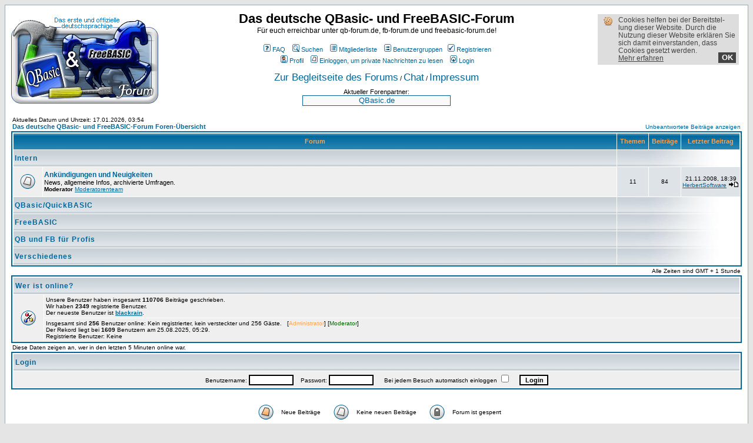

--- FILE ---
content_type: text/html; charset=ISO-8859-1
request_url: https://forum.qbasic.at/index.php?c=2&sid=25c4d575b1d9e6a6a76e86f2c489b37c
body_size: 3013
content:
<!DOCTYPE HTML PUBLIC "-//W3C//DTD HTML 4.01 Transitional//EN">
<html dir="ltr">
<head>
<meta http-equiv="Content-Type" content="text/html; charset=iso-8859-1">
<meta http-equiv="Content-Style-Type" content="text/css">

<link rel="top" href="./index.php?sid=a4c8117aa275f1afa829ac644da9d6a9" title="Das deutsche QBasic- und FreeBASIC-Forum Foren-Übersicht" />
<link rel="search" href="./search.php?sid=a4c8117aa275f1afa829ac644da9d6a9" title="Suchen" />
<link rel="help" href="./faq.php?sid=a4c8117aa275f1afa829ac644da9d6a9" title="FAQ" />
<link rel="author" href="./memberlist.php?sid=a4c8117aa275f1afa829ac644da9d6a9" title="Mitgliederliste" />

<title>Das deutsche QBasic- und FreeBASIC-Forum :: Index</title>
<link rel="stylesheet" href="templates/subSilver/subSilver.css" type="text/css" />
<link rel="SHORTCUT ICON" href="https://forum.qbasic.at/favicon.ico" />
<script src="/forum.js" type="text/javascript"></script>
</head>
<body bgcolor="#E5E5E5" text="#000000" link="#006699" vlink="#5493B4" onload="lpage()">
<a name="top"></a>
<div id="ckkasten-container"></div>
<table width="100%" cellspacing="0" cellpadding="10" border="0" align="center">
	<tr>
		<td class="bodyline">
			<table width="100%" cellspacing="0" cellpadding="0" border="0">
				<tr>
					<td><a href="https://forum.qbasic.at/"><img src="misc/logos/logo.png" border="0" alt="Das deutsche QBasic- und FreeBASIC-Forum Foren-Übersicht" vspace="1" /></a></td>
					<td align="center" width="100%" valign="middle" id="hdrTabCol">
						<span class="maintitle">Das deutsche QBasic- und FreeBASIC-Forum</span><br /><span class="gen">Für euch erreichbar unter qb-forum.de, fb-forum.de und freebasic-forum.de!<br />&nbsp; </span>
						<table cellspacing="0" cellpadding="2" border="0">
							<tr>
								<td align="center" valign="top" nowrap="nowrap">
									<span class="mainmenu"><a href="faq.php?sid=a4c8117aa275f1afa829ac644da9d6a9" class="mainmenu"><img src="templates/subSilver/images/icon_mini_faq.gif" width="12" height="13" border="0" alt="FAQ" hspace="3" />FAQ</a></span>
									<span class="mainmenu">&nbsp;&nbsp;<a href="search.php?sid=a4c8117aa275f1afa829ac644da9d6a9" class="mainmenu"><img src="templates/subSilver/images/icon_mini_search.gif" width="12" height="13" border="0" alt="Suchen" hspace="3" />Suchen</a>&nbsp;&nbsp;
									<a href="memberlist.php?sid=a4c8117aa275f1afa829ac644da9d6a9" class="mainmenu"><img src="templates/subSilver/images/icon_mini_members.gif" width="12" height="13" border="0" alt="Mitgliederliste" hspace="3" />Mitgliederliste</a>&nbsp;&nbsp;
									<a href="groupcp.php?sid=a4c8117aa275f1afa829ac644da9d6a9" class="mainmenu"><img src="templates/subSilver/images/icon_mini_groups.gif" width="12" height="13" border="0" alt="Benutzergruppen" hspace="3" />Benutzergruppen</a>
									&nbsp;<a href="profile.php?mode=register&amp;sid=a4c8117aa275f1afa829ac644da9d6a9" class="mainmenu"><img src="templates/subSilver/images/icon_mini_register.gif" width="12" height="13" border="0" alt="Registrieren" hspace="3" />Registrieren</a></span>
								</td>
							</tr>
							<tr>
								<td height="25" align="center" valign="top" nowrap="nowrap">
									<span class="mainmenu"><a href="profile.php?mode=editprofile&amp;sid=a4c8117aa275f1afa829ac644da9d6a9" class="mainmenu">
										<img src="templates/subSilver/images/icon_mini_profile.gif" width="12" height="13" border="0" alt="Profil" hspace="3" />Profil</a>&nbsp;&nbsp;
										<a href="privmsg.php?folder=inbox&amp;sid=a4c8117aa275f1afa829ac644da9d6a9" class="mainmenu"><img src="templates/subSilver/images/icon_mini_message.gif" width="12" height="13" border="0" alt="Einloggen, um private Nachrichten zu lesen" hspace="3" />Einloggen, um private Nachrichten zu lesen</a>&nbsp;&nbsp;
										<a href="login.php?sid=a4c8117aa275f1afa829ac644da9d6a9" class="mainmenu"><img src="templates/subSilver/images/icon_mini_login.gif" width="12" height="13" border="0" alt="Login" hspace="3" />Login</a>
									</span>
								</td>
							</tr>
						</table>
						<table border="0" cellspacing="0" cellpadding="4">
							<tr>
								<td align="center">
									<a href="https://forum.qbasic.at/begleitseite/" target="_blank" style="font-size:13pt;text-decoration:none;">Zur Begleitseite des Forums</a> /
									<a href="https://www.freebasic-portal.de/chat.html" target="_blank" style="font-size:13pt; text-decoration:none;">Chat</a> /
									<a href="https://www.freebasic-portal.de/impressum.html" target="_blank" style="font-size:13pt;text-decoration:none;">Impressum</a>
								</td>
							</tr>
							<tr>
								<td align="center">
									Aktueller Forenpartner:<br>
									<iframe style="border:1px solid #006699;" src="https://forum.qbasic.at/misc/forenpartnerotm.php" name="forenpartner" width="250" height="16" scrolling="no" marginheight="0" marginwidth="0" frameborder="0"></iframe>
								</td>
							</tr>
						</table>
					</td>
				</tr>
			</table>
			<br />

<table width="100%" cellspacing="0" cellpadding="2" border="0" align="center">
  <tr>
	<td align="left" valign="bottom"><span class="gensmall">
	Aktuelles Datum und Uhrzeit: 17.01.2026, 03:54<br /></span><span class="nav"><a href="index.php?sid=a4c8117aa275f1afa829ac644da9d6a9" class="nav">Das deutsche QBasic- und FreeBASIC-Forum Foren-Übersicht</a></span></td>
	<td align="right" valign="bottom" class="gensmall">
		<a href="search.php?search_id=unanswered&amp;sid=a4c8117aa275f1afa829ac644da9d6a9" class="gensmall">Unbeantwortete Beiträge anzeigen</a></td>
  </tr>
</table>
<table width="100%" cellpadding="2" cellspacing="1" border="0" class="forumline">
  <tr>
	<th colspan="2" class="thCornerL" height="25" nowrap="nowrap">&nbsp;Forum&nbsp;</th>
	<th width="50" class="thTop" nowrap="nowrap">&nbsp;Themen&nbsp;</th>
	<th width="50" class="thTop" nowrap="nowrap">&nbsp;Beiträge&nbsp;</th>
	<th class="thCornerR" nowrap="nowrap">&nbsp;Letzter&nbsp;Beitrag&nbsp;</th>
  </tr>
  <tr>
	<td class="catLeft" colspan="2" height="28"><span class="cattitle"><a href="index.php?c=2&amp;sid=a4c8117aa275f1afa829ac644da9d6a9" class="cattitle">Intern</a></span></td>
	<td class="rowpic" colspan="3" align="right">&nbsp;</td>
  </tr>
  <tr>
	<td class="row1" align="center" valign="middle" height="50"><img src="templates/subSilver/images/folder_big.gif" width="46" height="25" alt="Keine neuen Beiträge" title="Keine neuen Beiträge" /></td>
	<td class="row1" width="100%" height="50"><span class="forumlink"> <a href="viewforum.php?f=3&amp;sid=a4c8117aa275f1afa829ac644da9d6a9" class="forumlink">Ankündigungen und Neuigkeiten</a><br />
	  </span> <span class="genmed">News, allgemeine Infos, archivierte Umfragen.<br />
	  </span><span class="gensmall"><b>Moderator</b> <a href="groupcp.php?g=210&amp;sid=a4c8117aa275f1afa829ac644da9d6a9">Moderatorenteam</a></span></td>
	<td class="row2" align="center" valign="middle" height="50"><span class="gensmall">11</span></td>
	<td class="row2" align="center" valign="middle" height="50"><span class="gensmall">84</span></td>
	<td class="row2" align="center" valign="middle" height="50" nowrap="nowrap"> <span class="gensmall">21.11.2008, 18:39<br /><a href="profile.php?mode=viewprofile&amp;u=43&amp;sid=a4c8117aa275f1afa829ac644da9d6a9">HerbertSoftware</a> <a href="viewtopic.php?p=81759&amp;sid=a4c8117aa275f1afa829ac644da9d6a9#81759"><img src="templates/subSilver/images/icon_latest_reply.gif" border="0" alt="Letzten Beitrag anzeigen" title="Letzten Beitrag anzeigen" /></a></span></td>
  </tr>
  <tr>
	<td class="catLeft" colspan="2" height="28"><span class="cattitle"><a href="index.php?c=4&amp;sid=a4c8117aa275f1afa829ac644da9d6a9" class="cattitle">QBasic/QuickBASIC</a></span></td>
	<td class="rowpic" colspan="3" align="right">&nbsp;</td>
  </tr>
  <tr>
	<td class="catLeft" colspan="2" height="28"><span class="cattitle"><a href="index.php?c=6&amp;sid=a4c8117aa275f1afa829ac644da9d6a9" class="cattitle">FreeBASIC</a></span></td>
	<td class="rowpic" colspan="3" align="right">&nbsp;</td>
  </tr>
  <tr>
	<td class="catLeft" colspan="2" height="28"><span class="cattitle"><a href="index.php?c=7&amp;sid=a4c8117aa275f1afa829ac644da9d6a9" class="cattitle">QB und FB für Profis</a></span></td>
	<td class="rowpic" colspan="3" align="right">&nbsp;</td>
  </tr>
  <tr>
	<td class="catLeft" colspan="2" height="28"><span class="cattitle"><a href="index.php?c=5&amp;sid=a4c8117aa275f1afa829ac644da9d6a9" class="cattitle">Verschiedenes</a></span></td>
	<td class="rowpic" colspan="3" align="right">&nbsp;</td>
  </tr>
</table>

<table width="100%" cellspacing="0" border="0" align="center" cellpadding="2">
  <tr>
 	<td align="left">
 	</td>
	<td align="right"><span class="gensmall">Alle Zeiten sind GMT + 1 Stunde</span></td>
  </tr>
</table>

<table width="100%" cellpadding="3" cellspacing="1" border="0" class="forumline">
  <tr>
	<td class="catHead" colspan="2" height="28"><span class="cattitle"><a href="viewonline.php?sid=a4c8117aa275f1afa829ac644da9d6a9" class="cattitle">Wer ist online?</a></span></td>
  </tr>
  <tr>
	<td class="row1" align="center" valign="middle" rowspan="2"><img src="templates/subSilver/images/whosonline.gif" alt="Wer ist online?" /></td>
	<td class="row1" align="left" width="100%"><span class="gensmall">Unsere Benutzer haben insgesamt <b>110706</b> Beiträge geschrieben.<br />Wir haben <b>2349</b> registrierte Benutzer.<br />Der neueste Benutzer ist <b><a href="profile.php?mode=viewprofile&amp;u=2458&amp;sid=a4c8117aa275f1afa829ac644da9d6a9">blackrain</a></b>.</span>
	</td>
  </tr>
  <tr>
	<td class="row1" align="left"><span class="gensmall">Insgesamt sind <b>256</b> Benutzer online: Kein registrierter, kein versteckter und 256 Gäste. &nbsp; [<span style="color:#FFA34F">Administrator</span>] [<span style="color:#006600">Moderator</span>]<br />Der Rekord liegt bei <b>1609</b> Benutzern am 25.08.2025, 05:29.<br />Registrierte Benutzer: Keine</span></td>
  </tr>
</table>

<table width="100%" cellpadding="1" cellspacing="1" border="0">
<tr>
	<td align="left" valign="top"><span class="gensmall">Diese Daten zeigen an, wer in den letzten 5 Minuten online war.</span></td>
</tr>
</table>

<form method="post" action="login.php?sid=a4c8117aa275f1afa829ac644da9d6a9">
  <table width="100%" cellpadding="3" cellspacing="1" border="0" class="forumline">
	<tr>
	  <td class="catHead" height="28"><a name="login"></a><span class="cattitle">Login</span></td>
	</tr>
	<tr>
	  <td class="row1" align="center" valign="middle" height="28"><span class="gensmall">Benutzername:
		<input class="post" type="text" name="username" size="10" />
		&nbsp;&nbsp;&nbsp;Passwort:
		<input class="post" type="password" name="password" size="10" maxlength="32" />
		&nbsp;&nbsp; &nbsp;&nbsp;Bei jedem Besuch automatisch einloggen
		<input class="text" type="checkbox" name="autologin" />
		&nbsp;&nbsp;&nbsp;
		<input type="submit" class="mainoption" name="login" value="Login" />
		</span> </td>
	</tr>
  </table>
</form>

<br clear="all" />

<table cellspacing="3" border="0" align="center" cellpadding="0">
  <tr>
	<td width="20" align="center"><img src="templates/subSilver/images/folder_new_big.gif" alt="Neue Beiträge"/></td>
	<td><span class="gensmall">Neue Beiträge</span></td>
	<td>&nbsp;&nbsp;</td>
	<td width="20" align="center"><img src="templates/subSilver/images/folder_big.gif" alt="Keine neuen Beiträge" /></td>
	<td><span class="gensmall">Keine neuen Beiträge</span></td>
	<td>&nbsp;&nbsp;</td>
	<td width="20" align="center"><img src="templates/subSilver/images/folder_locked_big.gif" alt="Forum ist gesperrt" /></td>
	<td><span class="gensmall">Forum ist gesperrt</span></td>
  </tr>
</table>

<div align="center"><span class="copyright"><br />
&nbsp;<A HREF="https://www.freebasic-portal.de/impressum.html" target="_blank">Impressum</A>
:: <a href="/datenschutz.html" onclick="window.open('/datenschutz.html', '_forumdatenschutz', 'width=640,height=480,resizable=yes,toolbar=no,scrollbars=yes'); return false;">Datenschutz</a>
<br /></div>

<!-- Powered by phpBB (c)  phpBB Group - http://www.phpbb.com  -->

    </td>
  </tr>
</table>

</body>
</html>



--- FILE ---
content_type: text/html; charset=ISO-8859-1
request_url: https://forum.qbasic.at/misc/forenpartnerotm.php
body_size: 365
content:
<!DOCTYPE HTML PUBLIC "-//W3C//DTD HTML 4.01 Transitional//EN">
 <html>
  <head>

<style type="text/css">
     body { background-color:#F9F9F9; text-align:center; }
        a { font-family:Verdana,Arial,Times; font-size:10pt; }
   a:link { color:#006699; background-color: transparent; text-decoration: none; }
a:visited { color:#878787; background-color: transparent; text-decoration: none; }
  a:focus { color:#85B5CD; background-color: transparent; text-decoration: none; }
  a:hover { color:#85B5CD; background-color: transparent; text-decoration: none; }
 a:active { color:#85B5CD; background-color: transparent; text-decoration: none; }
</style>
 
  <head>
 <body align="center">

<a href="http://www.qbasic.de/" target="_blank">QBasic.de</a>
 </body>
</html>
